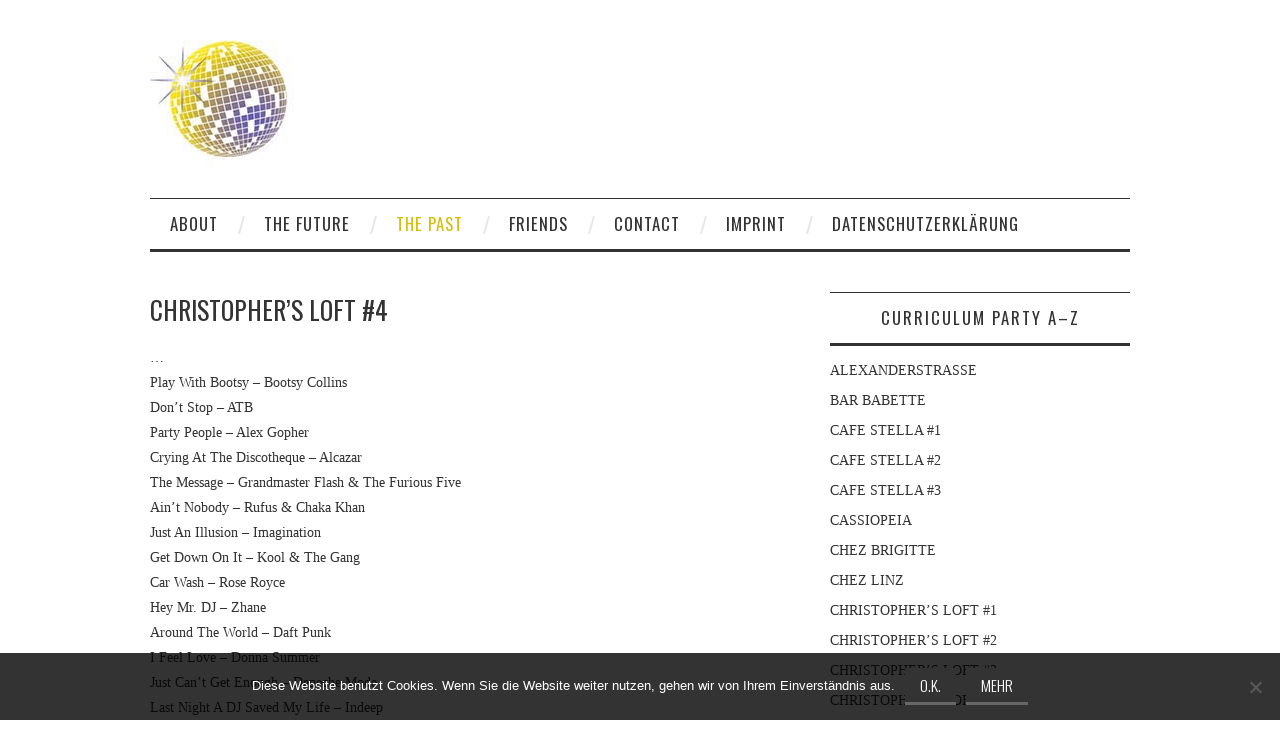

--- FILE ---
content_type: text/html; charset=UTF-8
request_url: http://nonstopdiscotheque.de/christophers-loft-4/
body_size: 7616
content:
<!DOCTYPE html>
<html lang="de">
<head>
	<title>CHRISTOPHER&#8217;S LOFT #4 &#8211; Nonstopdiscotheque</title>

	<meta charset="UTF-8">
	<meta name="viewport" content="width=device-width">

	<link rel="profile" href="http://gmpg.org/xfn/11">
	<link rel="pingback" href="http://nonstopdiscotheque.de/xmlrpc.php">
	<link rel="shortcut icon" href="http://nonstopdiscotheque.de/wp-content/uploads/2020/01/NSD_48.png" />

	<link rel="apple-touch-icon" sizes="144x144" href="http://nonstopdiscotheque.de/wp-content/uploads/2020/01/NSD_144.png" />
	<link rel="apple-touch-icon" sizes="114x114" href="http://nonstopdiscotheque.de/wp-content/uploads/2020/01/NSD_114.png" />
	<link rel="apple-touch-icon" sizes="72x72" href="http://nonstopdiscotheque.de/wp-content/uploads/2020/01/NSD_72.png" />
	<link rel="apple-touch-icon" href="http://nonstopdiscotheque.de/wp-content/uploads/2020/01/NSD_57.png" />

	<title>CHRISTOPHER&#8217;S LOFT #4 &#8211; Nonstopdiscotheque</title>
<meta name='robots' content='max-image-preview:large' />
<link rel='dns-prefetch' href='//fonts.googleapis.com' />
<link rel="alternate" type="application/rss+xml" title="Nonstopdiscotheque &raquo; Feed" href="http://nonstopdiscotheque.de/feed/" />
<link rel="alternate" type="application/rss+xml" title="Nonstopdiscotheque &raquo; Kommentar-Feed" href="http://nonstopdiscotheque.de/comments/feed/" />
<link rel='stylesheet' id='wp-block-library-css' href='http://nonstopdiscotheque.de/wp-includes/css/dist/block-library/style.min.css?ver=6.2.8' type='text/css' media='all' />
<link rel='stylesheet' id='classic-theme-styles-css' href='http://nonstopdiscotheque.de/wp-includes/css/classic-themes.min.css?ver=6.2.8' type='text/css' media='all' />
<style id='global-styles-inline-css' type='text/css'>
body{--wp--preset--color--black: #000000;--wp--preset--color--cyan-bluish-gray: #abb8c3;--wp--preset--color--white: #ffffff;--wp--preset--color--pale-pink: #f78da7;--wp--preset--color--vivid-red: #cf2e2e;--wp--preset--color--luminous-vivid-orange: #ff6900;--wp--preset--color--luminous-vivid-amber: #fcb900;--wp--preset--color--light-green-cyan: #7bdcb5;--wp--preset--color--vivid-green-cyan: #00d084;--wp--preset--color--pale-cyan-blue: #8ed1fc;--wp--preset--color--vivid-cyan-blue: #0693e3;--wp--preset--color--vivid-purple: #9b51e0;--wp--preset--gradient--vivid-cyan-blue-to-vivid-purple: linear-gradient(135deg,rgba(6,147,227,1) 0%,rgb(155,81,224) 100%);--wp--preset--gradient--light-green-cyan-to-vivid-green-cyan: linear-gradient(135deg,rgb(122,220,180) 0%,rgb(0,208,130) 100%);--wp--preset--gradient--luminous-vivid-amber-to-luminous-vivid-orange: linear-gradient(135deg,rgba(252,185,0,1) 0%,rgba(255,105,0,1) 100%);--wp--preset--gradient--luminous-vivid-orange-to-vivid-red: linear-gradient(135deg,rgba(255,105,0,1) 0%,rgb(207,46,46) 100%);--wp--preset--gradient--very-light-gray-to-cyan-bluish-gray: linear-gradient(135deg,rgb(238,238,238) 0%,rgb(169,184,195) 100%);--wp--preset--gradient--cool-to-warm-spectrum: linear-gradient(135deg,rgb(74,234,220) 0%,rgb(151,120,209) 20%,rgb(207,42,186) 40%,rgb(238,44,130) 60%,rgb(251,105,98) 80%,rgb(254,248,76) 100%);--wp--preset--gradient--blush-light-purple: linear-gradient(135deg,rgb(255,206,236) 0%,rgb(152,150,240) 100%);--wp--preset--gradient--blush-bordeaux: linear-gradient(135deg,rgb(254,205,165) 0%,rgb(254,45,45) 50%,rgb(107,0,62) 100%);--wp--preset--gradient--luminous-dusk: linear-gradient(135deg,rgb(255,203,112) 0%,rgb(199,81,192) 50%,rgb(65,88,208) 100%);--wp--preset--gradient--pale-ocean: linear-gradient(135deg,rgb(255,245,203) 0%,rgb(182,227,212) 50%,rgb(51,167,181) 100%);--wp--preset--gradient--electric-grass: linear-gradient(135deg,rgb(202,248,128) 0%,rgb(113,206,126) 100%);--wp--preset--gradient--midnight: linear-gradient(135deg,rgb(2,3,129) 0%,rgb(40,116,252) 100%);--wp--preset--duotone--dark-grayscale: url('#wp-duotone-dark-grayscale');--wp--preset--duotone--grayscale: url('#wp-duotone-grayscale');--wp--preset--duotone--purple-yellow: url('#wp-duotone-purple-yellow');--wp--preset--duotone--blue-red: url('#wp-duotone-blue-red');--wp--preset--duotone--midnight: url('#wp-duotone-midnight');--wp--preset--duotone--magenta-yellow: url('#wp-duotone-magenta-yellow');--wp--preset--duotone--purple-green: url('#wp-duotone-purple-green');--wp--preset--duotone--blue-orange: url('#wp-duotone-blue-orange');--wp--preset--font-size--small: 13px;--wp--preset--font-size--medium: 20px;--wp--preset--font-size--large: 36px;--wp--preset--font-size--x-large: 42px;--wp--preset--spacing--20: 0.44rem;--wp--preset--spacing--30: 0.67rem;--wp--preset--spacing--40: 1rem;--wp--preset--spacing--50: 1.5rem;--wp--preset--spacing--60: 2.25rem;--wp--preset--spacing--70: 3.38rem;--wp--preset--spacing--80: 5.06rem;--wp--preset--shadow--natural: 6px 6px 9px rgba(0, 0, 0, 0.2);--wp--preset--shadow--deep: 12px 12px 50px rgba(0, 0, 0, 0.4);--wp--preset--shadow--sharp: 6px 6px 0px rgba(0, 0, 0, 0.2);--wp--preset--shadow--outlined: 6px 6px 0px -3px rgba(255, 255, 255, 1), 6px 6px rgba(0, 0, 0, 1);--wp--preset--shadow--crisp: 6px 6px 0px rgba(0, 0, 0, 1);}:where(.is-layout-flex){gap: 0.5em;}body .is-layout-flow > .alignleft{float: left;margin-inline-start: 0;margin-inline-end: 2em;}body .is-layout-flow > .alignright{float: right;margin-inline-start: 2em;margin-inline-end: 0;}body .is-layout-flow > .aligncenter{margin-left: auto !important;margin-right: auto !important;}body .is-layout-constrained > .alignleft{float: left;margin-inline-start: 0;margin-inline-end: 2em;}body .is-layout-constrained > .alignright{float: right;margin-inline-start: 2em;margin-inline-end: 0;}body .is-layout-constrained > .aligncenter{margin-left: auto !important;margin-right: auto !important;}body .is-layout-constrained > :where(:not(.alignleft):not(.alignright):not(.alignfull)){max-width: var(--wp--style--global--content-size);margin-left: auto !important;margin-right: auto !important;}body .is-layout-constrained > .alignwide{max-width: var(--wp--style--global--wide-size);}body .is-layout-flex{display: flex;}body .is-layout-flex{flex-wrap: wrap;align-items: center;}body .is-layout-flex > *{margin: 0;}:where(.wp-block-columns.is-layout-flex){gap: 2em;}.has-black-color{color: var(--wp--preset--color--black) !important;}.has-cyan-bluish-gray-color{color: var(--wp--preset--color--cyan-bluish-gray) !important;}.has-white-color{color: var(--wp--preset--color--white) !important;}.has-pale-pink-color{color: var(--wp--preset--color--pale-pink) !important;}.has-vivid-red-color{color: var(--wp--preset--color--vivid-red) !important;}.has-luminous-vivid-orange-color{color: var(--wp--preset--color--luminous-vivid-orange) !important;}.has-luminous-vivid-amber-color{color: var(--wp--preset--color--luminous-vivid-amber) !important;}.has-light-green-cyan-color{color: var(--wp--preset--color--light-green-cyan) !important;}.has-vivid-green-cyan-color{color: var(--wp--preset--color--vivid-green-cyan) !important;}.has-pale-cyan-blue-color{color: var(--wp--preset--color--pale-cyan-blue) !important;}.has-vivid-cyan-blue-color{color: var(--wp--preset--color--vivid-cyan-blue) !important;}.has-vivid-purple-color{color: var(--wp--preset--color--vivid-purple) !important;}.has-black-background-color{background-color: var(--wp--preset--color--black) !important;}.has-cyan-bluish-gray-background-color{background-color: var(--wp--preset--color--cyan-bluish-gray) !important;}.has-white-background-color{background-color: var(--wp--preset--color--white) !important;}.has-pale-pink-background-color{background-color: var(--wp--preset--color--pale-pink) !important;}.has-vivid-red-background-color{background-color: var(--wp--preset--color--vivid-red) !important;}.has-luminous-vivid-orange-background-color{background-color: var(--wp--preset--color--luminous-vivid-orange) !important;}.has-luminous-vivid-amber-background-color{background-color: var(--wp--preset--color--luminous-vivid-amber) !important;}.has-light-green-cyan-background-color{background-color: var(--wp--preset--color--light-green-cyan) !important;}.has-vivid-green-cyan-background-color{background-color: var(--wp--preset--color--vivid-green-cyan) !important;}.has-pale-cyan-blue-background-color{background-color: var(--wp--preset--color--pale-cyan-blue) !important;}.has-vivid-cyan-blue-background-color{background-color: var(--wp--preset--color--vivid-cyan-blue) !important;}.has-vivid-purple-background-color{background-color: var(--wp--preset--color--vivid-purple) !important;}.has-black-border-color{border-color: var(--wp--preset--color--black) !important;}.has-cyan-bluish-gray-border-color{border-color: var(--wp--preset--color--cyan-bluish-gray) !important;}.has-white-border-color{border-color: var(--wp--preset--color--white) !important;}.has-pale-pink-border-color{border-color: var(--wp--preset--color--pale-pink) !important;}.has-vivid-red-border-color{border-color: var(--wp--preset--color--vivid-red) !important;}.has-luminous-vivid-orange-border-color{border-color: var(--wp--preset--color--luminous-vivid-orange) !important;}.has-luminous-vivid-amber-border-color{border-color: var(--wp--preset--color--luminous-vivid-amber) !important;}.has-light-green-cyan-border-color{border-color: var(--wp--preset--color--light-green-cyan) !important;}.has-vivid-green-cyan-border-color{border-color: var(--wp--preset--color--vivid-green-cyan) !important;}.has-pale-cyan-blue-border-color{border-color: var(--wp--preset--color--pale-cyan-blue) !important;}.has-vivid-cyan-blue-border-color{border-color: var(--wp--preset--color--vivid-cyan-blue) !important;}.has-vivid-purple-border-color{border-color: var(--wp--preset--color--vivid-purple) !important;}.has-vivid-cyan-blue-to-vivid-purple-gradient-background{background: var(--wp--preset--gradient--vivid-cyan-blue-to-vivid-purple) !important;}.has-light-green-cyan-to-vivid-green-cyan-gradient-background{background: var(--wp--preset--gradient--light-green-cyan-to-vivid-green-cyan) !important;}.has-luminous-vivid-amber-to-luminous-vivid-orange-gradient-background{background: var(--wp--preset--gradient--luminous-vivid-amber-to-luminous-vivid-orange) !important;}.has-luminous-vivid-orange-to-vivid-red-gradient-background{background: var(--wp--preset--gradient--luminous-vivid-orange-to-vivid-red) !important;}.has-very-light-gray-to-cyan-bluish-gray-gradient-background{background: var(--wp--preset--gradient--very-light-gray-to-cyan-bluish-gray) !important;}.has-cool-to-warm-spectrum-gradient-background{background: var(--wp--preset--gradient--cool-to-warm-spectrum) !important;}.has-blush-light-purple-gradient-background{background: var(--wp--preset--gradient--blush-light-purple) !important;}.has-blush-bordeaux-gradient-background{background: var(--wp--preset--gradient--blush-bordeaux) !important;}.has-luminous-dusk-gradient-background{background: var(--wp--preset--gradient--luminous-dusk) !important;}.has-pale-ocean-gradient-background{background: var(--wp--preset--gradient--pale-ocean) !important;}.has-electric-grass-gradient-background{background: var(--wp--preset--gradient--electric-grass) !important;}.has-midnight-gradient-background{background: var(--wp--preset--gradient--midnight) !important;}.has-small-font-size{font-size: var(--wp--preset--font-size--small) !important;}.has-medium-font-size{font-size: var(--wp--preset--font-size--medium) !important;}.has-large-font-size{font-size: var(--wp--preset--font-size--large) !important;}.has-x-large-font-size{font-size: var(--wp--preset--font-size--x-large) !important;}
.wp-block-navigation a:where(:not(.wp-element-button)){color: inherit;}
:where(.wp-block-columns.is-layout-flex){gap: 2em;}
.wp-block-pullquote{font-size: 1.5em;line-height: 1.6;}
</style>
<link rel='stylesheet' id='cookie-notice-front-css' href='http://nonstopdiscotheque.de/wp-content/plugins/cookie-notice/css/front.min.css?ver=2.5.11' type='text/css' media='all' />
<link rel='stylesheet' id='athemes-headings-fonts-css' href='//fonts.googleapis.com/css?family=Oswald%3A300%2C400%2C700&#038;ver=6.2.8' type='text/css' media='all' />
<link rel='stylesheet' id='athemes-symbols-css' href='http://nonstopdiscotheque.de/wp-content/themes/fashionistas/css/athemes-symbols.css?ver=6.2.8' type='text/css' media='all' />
<link rel='stylesheet' id='athemes-bootstrap-css' href='http://nonstopdiscotheque.de/wp-content/themes/fashionistas/css/bootstrap.min.css?ver=6.2.8' type='text/css' media='all' />
<link rel='stylesheet' id='athemes-style-css' href='http://nonstopdiscotheque.de/wp-content/themes/fashionistas_child/style.css?ver=6.2.8' type='text/css' media='all' />
<style id='athemes-style-inline-css' type='text/css'>
button, input[type="button"], input[type="reset"], input[type="submit"], #top-navigation, #top-navigation li:hover ul, #top-navigation li.sfHover ul, #main-navigation li:hover ul, #main-navigation li.sfHover ul, #main-navigation > .sf-menu > ul, .site-content [class*="navigation"] a, .widget-tab-nav li.active a, .widget-social-icons li a [class^="ico-"]:before, .site-footer { background: ; }
#main-navigation, .entry-footer, .page-header, .author-info, .site-content [class*="navigation"] a:hover, .site-content .post-navigation, .comments-title, .widget, .widget-title, ul.widget-tab-nav, .site-extra { border-color: ; }
.site-title a { color: ; }
.site-description { color: ; }
.entry-title, .entry-title a { color: ; }
body { color: ; }

</style>
<script type='text/javascript' id='cookie-notice-front-js-before'>
var cnArgs = {"ajaxUrl":"http:\/\/nonstopdiscotheque.de\/wp-admin\/admin-ajax.php","nonce":"4708d7c236","hideEffect":"fade","position":"bottom","onScroll":false,"onScrollOffset":100,"onClick":false,"cookieName":"cookie_notice_accepted","cookieTime":2592000,"cookieTimeRejected":2592000,"globalCookie":false,"redirection":false,"cache":true,"revokeCookies":false,"revokeCookiesOpt":"automatic"};
</script>
<script type='text/javascript' src='http://nonstopdiscotheque.de/wp-content/plugins/cookie-notice/js/front.min.js?ver=2.5.11' id='cookie-notice-front-js'></script>
<script type='text/javascript' src='http://nonstopdiscotheque.de/wp-includes/js/jquery/jquery.min.js?ver=3.6.4' id='jquery-core-js'></script>
<script type='text/javascript' src='http://nonstopdiscotheque.de/wp-includes/js/jquery/jquery-migrate.min.js?ver=3.4.0' id='jquery-migrate-js'></script>
<script type='text/javascript' src='http://nonstopdiscotheque.de/wp-content/themes/fashionistas/js/bootstrap.min.js?ver=6.2.8' id='athemes-bootstrap-js-js'></script>
<script type='text/javascript' src='http://nonstopdiscotheque.de/wp-content/themes/fashionistas/js/hoverIntent.js?ver=6.2.8' id='athemes-superfish-hoverIntent-js'></script>
<script type='text/javascript' src='http://nonstopdiscotheque.de/wp-content/themes/fashionistas/js/superfish.js?ver=6.2.8' id='athemes-superfish-js'></script>
<script type='text/javascript' src='http://nonstopdiscotheque.de/wp-content/themes/fashionistas/js/settings.js?ver=6.2.8' id='athemes-settings-js'></script>
<link rel="https://api.w.org/" href="http://nonstopdiscotheque.de/wp-json/" /><link rel="alternate" type="application/json" href="http://nonstopdiscotheque.de/wp-json/wp/v2/pages/204" /><link rel="EditURI" type="application/rsd+xml" title="RSD" href="http://nonstopdiscotheque.de/xmlrpc.php?rsd" />
<link rel="wlwmanifest" type="application/wlwmanifest+xml" href="http://nonstopdiscotheque.de/wp-includes/wlwmanifest.xml" />
<meta name="generator" content="WordPress 6.2.8" />
<link rel="canonical" href="http://nonstopdiscotheque.de/christophers-loft-4/" />
<link rel='shortlink' href='http://nonstopdiscotheque.de/?p=204' />
<link rel="alternate" type="application/json+oembed" href="http://nonstopdiscotheque.de/wp-json/oembed/1.0/embed?url=http%3A%2F%2Fnonstopdiscotheque.de%2Fchristophers-loft-4%2F" />
<link rel="alternate" type="text/xml+oembed" href="http://nonstopdiscotheque.de/wp-json/oembed/1.0/embed?url=http%3A%2F%2Fnonstopdiscotheque.de%2Fchristophers-loft-4%2F&#038;format=xml" />
<script type="text/javascript">
(function(url){
	if(/(?:Chrome\/26\.0\.1410\.63 Safari\/537\.31|WordfenceTestMonBot)/.test(navigator.userAgent)){ return; }
	var addEvent = function(evt, handler) {
		if (window.addEventListener) {
			document.addEventListener(evt, handler, false);
		} else if (window.attachEvent) {
			document.attachEvent('on' + evt, handler);
		}
	};
	var removeEvent = function(evt, handler) {
		if (window.removeEventListener) {
			document.removeEventListener(evt, handler, false);
		} else if (window.detachEvent) {
			document.detachEvent('on' + evt, handler);
		}
	};
	var evts = 'contextmenu dblclick drag dragend dragenter dragleave dragover dragstart drop keydown keypress keyup mousedown mousemove mouseout mouseover mouseup mousewheel scroll'.split(' ');
	var logHuman = function() {
		if (window.wfLogHumanRan) { return; }
		window.wfLogHumanRan = true;
		var wfscr = document.createElement('script');
		wfscr.type = 'text/javascript';
		wfscr.async = true;
		wfscr.src = url + '&r=' + Math.random();
		(document.getElementsByTagName('head')[0]||document.getElementsByTagName('body')[0]).appendChild(wfscr);
		for (var i = 0; i < evts.length; i++) {
			removeEvent(evts[i], logHuman);
		}
	};
	for (var i = 0; i < evts.length; i++) {
		addEvent(evts[i], logHuman);
	}
})('//nonstopdiscotheque.de/?wordfence_lh=1&hid=A08160BAB7FCBFEE734D2FFABAA5117C');
</script><!--[if lt IE 9]>
<script src="http://nonstopdiscotheque.de/wp-content/themes/fashionistas/js/html5shiv.js"></script>
<![endif]-->
		<style type="text/css" id="wp-custom-css">
			/* Remove meta data */
.entry-meta .byline, .entry-meta .cat-links { display: none; }		</style>
		</head>

<body class="page-template-default page page-id-204 cookies-not-set">

	<nav id="top-navigation" class="main-navigation" role="navigation">
		<div class="clearfix container">
					</div>
	<!-- #top-navigation --></nav>

	<header id="masthead" class="clearfix container site-header" role="banner">
		<div class="site-branding">
							<a href="http://nonstopdiscotheque.de/" title="Nonstopdiscotheque"><img src="http://nonstopdiscotheque.de/wp-content/uploads/2017/05/Nonstopdiscotheque_80_K_mittig.jpg" alt="Nonstopdiscotheque" /></a>
					<!-- .site-branding --></div>

			<!-- #masthead --></header>

	<nav id="main-navigation" class="container main-navigation" role="navigation">
		<a href="#main-navigation" class="nav-open">Menu</a>
		<a href="#" class="nav-close">Close</a>
		<div class="sf-menu"><ul id="menu-hauptnavigation" class="menu"><li id="menu-item-40" class="menu-item menu-item-type-post_type menu-item-object-page menu-item-40"><a href="http://nonstopdiscotheque.de/about/">ABOUT</a></li>
<li id="menu-item-42" class="menu-item menu-item-type-post_type menu-item-object-page menu-item-42"><a href="http://nonstopdiscotheque.de/the-future/">THE FUTURE</a></li>
<li id="menu-item-41" class="menu-item menu-item-type-post_type menu-item-object-page current-menu-ancestor current_page_ancestor menu-item-has-children menu-item-41"><a href="http://nonstopdiscotheque.de/the-past/">THE PAST</a>
<ul class="sub-menu">
	<li id="menu-item-251" class="menu-item menu-item-type-post_type menu-item-object-page menu-item-has-children menu-item-251"><a href="http://nonstopdiscotheque.de/berlin/">BERLIN</a>
	<ul class="sub-menu">
		<li id="menu-item-232" class="menu-item menu-item-type-post_type menu-item-object-page menu-item-232"><a href="http://nonstopdiscotheque.de/bar-babette/">BAR BABETTE</a></li>
	</ul>
</li>
	<li id="menu-item-250" class="menu-item menu-item-type-post_type menu-item-object-page menu-item-has-children menu-item-250"><a href="http://nonstopdiscotheque.de/braunschweig/">BRAUNSCHWEIG</a>
	<ul class="sub-menu">
		<li id="menu-item-265" class="menu-item menu-item-type-post_type menu-item-object-page menu-item-265"><a href="http://nonstopdiscotheque.de/dorflage/">DORFLAGE</a></li>
	</ul>
</li>
	<li id="menu-item-248" class="menu-item menu-item-type-post_type menu-item-object-page menu-item-has-children menu-item-248"><a href="http://nonstopdiscotheque.de/frankfurt-am-main/">FRANKFURT AM MAIN</a>
	<ul class="sub-menu">
		<li id="menu-item-237" class="menu-item menu-item-type-post_type menu-item-object-page menu-item-237"><a href="http://nonstopdiscotheque.de/chez-linz/">CHEZ LINZ</a></li>
		<li id="menu-item-259" class="menu-item menu-item-type-post_type menu-item-object-page menu-item-259"><a href="http://nonstopdiscotheque.de/hafen-2-1/">HAFEN 2 #1</a></li>
		<li id="menu-item-260" class="menu-item menu-item-type-post_type menu-item-object-page menu-item-260"><a href="http://nonstopdiscotheque.de/hafen-2-2/">HAFEN 2 #2</a></li>
		<li id="menu-item-261" class="menu-item menu-item-type-post_type menu-item-object-page menu-item-261"><a href="http://nonstopdiscotheque.de/hafen-2-3/">HAFEN 2 #3</a></li>
		<li id="menu-item-258" class="menu-item menu-item-type-post_type menu-item-object-page menu-item-258"><a href="http://nonstopdiscotheque.de/johann-wolfgang-von-goethe/">JOHANN-WOLFGANG-VON-GOETHE</a></li>
	</ul>
</li>
	<li id="menu-item-249" class="menu-item menu-item-type-post_type menu-item-object-page menu-item-has-children menu-item-249"><a href="http://nonstopdiscotheque.de/freiburg-im-breisgau/">FREIBURG IM BREISGAU</a>
	<ul class="sub-menu">
		<li id="menu-item-262" class="menu-item menu-item-type-post_type menu-item-object-page menu-item-262"><a href="http://nonstopdiscotheque.de/die-kantina/">DIE KANTINA</a></li>
		<li id="menu-item-1138" class="menu-item menu-item-type-post_type menu-item-object-page menu-item-1138"><a href="http://nonstopdiscotheque.de/chez-brigitte/">CHEZ BRIGITTE</a></li>
	</ul>
</li>
	<li id="menu-item-1074" class="menu-item menu-item-type-post_type menu-item-object-page menu-item-has-children menu-item-1074"><a href="http://nonstopdiscotheque.de/schorndorf/">SCHORNDORF</a>
	<ul class="sub-menu">
		<li id="menu-item-1082" class="menu-item menu-item-type-post_type menu-item-object-page menu-item-1082"><a href="http://nonstopdiscotheque.de/eclat-1/">ECLAT #1</a></li>
		<li id="menu-item-433" class="menu-item menu-item-type-post_type menu-item-object-page menu-item-433"><a href="http://nonstopdiscotheque.de/notte-italiana/">NOTTE ITALIANA 1956</a></li>
	</ul>
</li>
	<li id="menu-item-47" class="menu-item menu-item-type-post_type menu-item-object-page current-menu-ancestor current-menu-parent current_page_parent current_page_ancestor menu-item-has-children menu-item-47"><a href="http://nonstopdiscotheque.de/stuttgart/">STUTTGART</a>
	<ul class="sub-menu">
		<li id="menu-item-231" class="menu-item menu-item-type-post_type menu-item-object-page menu-item-231"><a href="http://nonstopdiscotheque.de/alexanderstrasse/">ALEXANDERSTRASSE</a></li>
		<li id="menu-item-235" class="menu-item menu-item-type-post_type menu-item-object-page menu-item-235"><a href="http://nonstopdiscotheque.de/cafe-stella-3/">CAFE STELLA #3</a></li>
		<li id="menu-item-234" class="menu-item menu-item-type-post_type menu-item-object-page menu-item-234"><a href="http://nonstopdiscotheque.de/cafe-stella-2/">CAFE STELLA #2</a></li>
		<li id="menu-item-233" class="menu-item menu-item-type-post_type menu-item-object-page menu-item-233"><a href="http://nonstopdiscotheque.de/cafe-stella-1/">CAFE STELLA #1</a></li>
		<li id="menu-item-220" class="menu-item menu-item-type-post_type menu-item-object-page menu-item-220"><a href="http://nonstopdiscotheque.de/cassiopeia/">CASSIOPEIA</a></li>
		<li id="menu-item-219" class="menu-item menu-item-type-post_type menu-item-object-page menu-item-219"><a href="http://nonstopdiscotheque.de/christophers-loft-1/">CHRISTOPHER&#8217;S LOFT #1</a></li>
		<li id="menu-item-218" class="menu-item menu-item-type-post_type menu-item-object-page menu-item-218"><a href="http://nonstopdiscotheque.de/christophers-loft-2/">CHRISTOPHER&#8217;S LOFT #2</a></li>
		<li id="menu-item-217" class="menu-item menu-item-type-post_type menu-item-object-page menu-item-217"><a href="http://nonstopdiscotheque.de/christophers-loft-3/">CHRISTOPHER&#8217;S LOFT #3</a></li>
		<li id="menu-item-216" class="menu-item menu-item-type-post_type menu-item-object-page current-menu-item page_item page-item-204 current_page_item menu-item-216"><a href="http://nonstopdiscotheque.de/christophers-loft-4/" aria-current="page">CHRISTOPHER&#8217;S LOFT #4</a></li>
		<li id="menu-item-773" class="menu-item menu-item-type-post_type menu-item-object-page menu-item-773"><a href="http://nonstopdiscotheque.de/denkbar/">DENKBAR</a></li>
		<li id="menu-item-753" class="menu-item menu-item-type-post_type menu-item-object-page menu-item-753"><a href="http://nonstopdiscotheque.de/die-noteliederhalle/">DIE NOTE@LIEDERHALLE</a></li>
		<li id="menu-item-227" class="menu-item menu-item-type-post_type menu-item-object-page menu-item-227"><a href="http://nonstopdiscotheque.de/fleur-de-lis/">FLEUR DE LIS</a></li>
		<li id="menu-item-229" class="menu-item menu-item-type-post_type menu-item-object-page menu-item-229"><a href="http://nonstopdiscotheque.de/fou-fou-1/">FOU FOU #1</a></li>
		<li id="menu-item-228" class="menu-item menu-item-type-post_type menu-item-object-page menu-item-228"><a href="http://nonstopdiscotheque.de/fou-fou-2/">FOU FOU #2</a></li>
		<li id="menu-item-221" class="menu-item menu-item-type-post_type menu-item-object-page menu-item-221"><a href="http://nonstopdiscotheque.de/neue-messe/">NEUE MESSE</a></li>
		<li id="menu-item-226" class="menu-item menu-item-type-post_type menu-item-object-page menu-item-226"><a href="http://nonstopdiscotheque.de/ocho/">OCHO</a></li>
		<li id="menu-item-238" class="menu-item menu-item-type-post_type menu-item-object-page menu-item-238"><a href="http://nonstopdiscotheque.de/tanzkantine-1/">TANZKANTINE #1</a></li>
		<li id="menu-item-239" class="menu-item menu-item-type-post_type menu-item-object-page menu-item-239"><a href="http://nonstopdiscotheque.de/tanzkantine-stuttgart-1/">TANZKANTINE #2</a></li>
		<li id="menu-item-1153" class="menu-item menu-item-type-post_type menu-item-object-page menu-item-1153"><a href="http://nonstopdiscotheque.de/waldheim-gaisburg/">WALDHEIM GAISBURG</a></li>
		<li id="menu-item-222" class="menu-item menu-item-type-post_type menu-item-object-page menu-item-222"><a href="http://nonstopdiscotheque.de/z-club-4/">Z-CLUB #4</a></li>
		<li id="menu-item-223" class="menu-item menu-item-type-post_type menu-item-object-page menu-item-223"><a href="http://nonstopdiscotheque.de/z-club-3/">Z-CLUB #3</a></li>
		<li id="menu-item-224" class="menu-item menu-item-type-post_type menu-item-object-page menu-item-224"><a href="http://nonstopdiscotheque.de/z-club-2/">Z-CLUB #2</a></li>
		<li id="menu-item-225" class="menu-item menu-item-type-post_type menu-item-object-page menu-item-225"><a href="http://nonstopdiscotheque.de/z-club-1/">Z-CLUB #1</a></li>
	</ul>
</li>
</ul>
</li>
<li id="menu-item-38" class="menu-item menu-item-type-post_type menu-item-object-page menu-item-38"><a href="http://nonstopdiscotheque.de/friends/">FRIENDS</a></li>
<li id="menu-item-361" class="menu-item menu-item-type-post_type menu-item-object-page menu-item-361"><a href="http://nonstopdiscotheque.de/contact/">CONTACT</a></li>
<li id="menu-item-43" class="menu-item menu-item-type-post_type menu-item-object-page menu-item-43"><a href="http://nonstopdiscotheque.de/imprint/">IMPRINT</a></li>
<li id="menu-item-701" class="menu-item menu-item-type-post_type menu-item-object-page menu-item-privacy-policy menu-item-701"><a rel="privacy-policy" href="http://nonstopdiscotheque.de/datenschutzerklaerung/">DATENSCHUTZERKLÄRUNG</a></li>
</ul></div>	<!-- #main-navigation --></nav>

	<div id="main" class="site-main">
		<div class="clearfix container">
	<div id="primary" class="content-area">
		<div id="content" class="site-content" role="main">

			
				
<article id="post-204" class="clearfix post-204 page type-page status-publish hentry">
	<header class="entry-header">
		<h1 class="entry-title">CHRISTOPHER&#8217;S LOFT #4</h1>
	</header><!-- .entry-header -->

			

	<div class="clearfix entry-content">
		<p>&#8230;<br />
Play With Bootsy – Bootsy Collins<br />
Don&#8217;t Stop – ATB<br />
Party People – Alex Gopher<br />
Crying At The Discotheque – Alcazar<br />
The Message – Grandmaster Flash &amp; The Furious Five<br />
Ain&#8217;t Nobody – Rufus &amp; Chaka Khan<br />
Just An Illusion – Imagination<br />
Get Down On It – Kool &amp; The Gang<br />
Car Wash – Rose Royce<br />
Hey Mr. DJ – Zhane<br />
Around The World – Daft Punk<br />
I Feel Love – Donna Summer<br />
Just Can&#8217;t Get Enough – Depeche Mode<br />
Last Night A DJ Saved My Life – Indeep<br />
Tears Are Not Enough – ABC<br />
Pump Up The Jam – Technotronic<br />
High Energy – Evelyn Thomas<br />
Tessio – Luomo<br />
You Spin Me Round (Like A Record) – Dead Or Alive<br />
Blue Monday – New Order<br />
&#8230;<br />
and: Popcorn – Hot Butter<br />
&#8230;</p>
			</div><!-- .entry-content -->
</article><!-- #post-## -->

				
			
		<!-- #content --></div>
	<!-- #primary --></div>

<div id="widget-area-2" class="site-sidebar widget-area" role="complementary">
	<aside id="text-5" class="widget widget_text">			<div class="textwidget"></div>
		</aside><aside id="pages-3" class="widget widget_pages"><h3 class="widget-title">CURRICULUM PARTY A–Z</h3>
			<ul>
				<li class="page_item page-item-67"><a href="http://nonstopdiscotheque.de/alexanderstrasse/">ALEXANDERSTRASSE</a></li>
<li class="page_item page-item-58"><a href="http://nonstopdiscotheque.de/bar-babette/">BAR BABETTE</a></li>
<li class="page_item page-item-157"><a href="http://nonstopdiscotheque.de/cafe-stella-1/">CAFE STELLA #1</a></li>
<li class="page_item page-item-159"><a href="http://nonstopdiscotheque.de/cafe-stella-2/">CAFE STELLA #2</a></li>
<li class="page_item page-item-161"><a href="http://nonstopdiscotheque.de/cafe-stella-3/">CAFE STELLA #3</a></li>
<li class="page_item page-item-196"><a href="http://nonstopdiscotheque.de/cassiopeia/">CASSIOPEIA</a></li>
<li class="page_item page-item-1134"><a href="http://nonstopdiscotheque.de/chez-brigitte/">CHEZ BRIGITTE</a></li>
<li class="page_item page-item-111"><a href="http://nonstopdiscotheque.de/chez-linz/">CHEZ LINZ</a></li>
<li class="page_item page-item-198"><a href="http://nonstopdiscotheque.de/christophers-loft-1/">CHRISTOPHER&#8217;S LOFT #1</a></li>
<li class="page_item page-item-200"><a href="http://nonstopdiscotheque.de/christophers-loft-2/">CHRISTOPHER&#8217;S LOFT #2</a></li>
<li class="page_item page-item-202"><a href="http://nonstopdiscotheque.de/christophers-loft-3/">CHRISTOPHER&#8217;S LOFT #3</a></li>
<li class="page_item page-item-204 current_page_item"><a href="http://nonstopdiscotheque.de/christophers-loft-4/" aria-current="page">CHRISTOPHER&#8217;S LOFT #4</a></li>
<li class="page_item page-item-1983"><a href="http://nonstopdiscotheque.de/das-roehm-schorndorfer-kunstnacht-afterparty/">DAS RÖHM – SCHORNDORFER KUNSTNACHT 2023</a></li>
<li class="page_item page-item-765"><a href="http://nonstopdiscotheque.de/denkbar/">DENKBAR</a></li>
<li class="page_item page-item-123"><a href="http://nonstopdiscotheque.de/die-kantina/">DIE KANTINA</a></li>
<li class="page_item page-item-632"><a href="http://nonstopdiscotheque.de/die-noteliederhalle/">DIE NOTE@LIEDERHALLE</a></li>
<li class="page_item page-item-103"><a href="http://nonstopdiscotheque.de/dorflage/">DORFLAGE</a></li>
<li class="page_item page-item-1076"><a href="http://nonstopdiscotheque.de/eclat-1/">ECLAT #1</a></li>
<li class="page_item page-item-169"><a href="http://nonstopdiscotheque.de/fleur-de-lis/">FLEUR DE LIS</a></li>
<li class="page_item page-item-165"><a href="http://nonstopdiscotheque.de/fou-fou-1/">FOU FOU #1</a></li>
<li class="page_item page-item-167"><a href="http://nonstopdiscotheque.de/fou-fou-2/">FOU FOU #2</a></li>
<li class="page_item page-item-105"><a href="http://nonstopdiscotheque.de/hafen-2-1/">HAFEN 2 #1</a></li>
<li class="page_item page-item-107"><a href="http://nonstopdiscotheque.de/hafen-2-2/">HAFEN 2 #2</a></li>
<li class="page_item page-item-109"><a href="http://nonstopdiscotheque.de/hafen-2-3/">HAFEN 2 #3</a></li>
<li class="page_item page-item-1312"><a href="http://nonstopdiscotheque.de/harlem-shake-traumpalast/">HARLEM SHAKE / TRAUMPALAST</a></li>
<li class="page_item page-item-2237"><a href="http://nonstopdiscotheque.de/jazzclub-session-88/">JAZZCLUB SESSION 88</a></li>
<li class="page_item page-item-116"><a href="http://nonstopdiscotheque.de/johann-wolfgang-von-goethe/">JOHANN-WOLFGANG-VON-GOETHE</a></li>
<li class="page_item page-item-1302"><a href="http://nonstopdiscotheque.de/manufaktur/">MANUFAKTUR SCHORNDORF</a></li>
<li class="page_item page-item-194"><a href="http://nonstopdiscotheque.de/neue-messe/">NEUE MESSE</a></li>
<li class="page_item page-item-354"><a href="http://nonstopdiscotheque.de/notte-italiana/">NOTTE ITALIANA 1956</a></li>
<li class="page_item page-item-179"><a href="http://nonstopdiscotheque.de/ocho/">OCHO</a></li>
<li class="page_item page-item-144"><a href="http://nonstopdiscotheque.de/tanzkantine-1/">TANZKANTINE #1</a></li>
<li class="page_item page-item-129"><a href="http://nonstopdiscotheque.de/tanzkantine-stuttgart-1/">TANZKANTINE #2</a></li>
<li class="page_item page-item-963"><a href="http://nonstopdiscotheque.de/waldheim-gaisburg/">WALDHEIM GAISBURG</a></li>
<li class="page_item page-item-183"><a href="http://nonstopdiscotheque.de/z-club-1/">Z-CLUB #1</a></li>
<li class="page_item page-item-186"><a href="http://nonstopdiscotheque.de/z-club-2/">Z-CLUB #2</a></li>
<li class="page_item page-item-188"><a href="http://nonstopdiscotheque.de/z-club-3/">Z-CLUB #3</a></li>
<li class="page_item page-item-191"><a href="http://nonstopdiscotheque.de/z-club-4/">Z-CLUB #4</a></li>
			</ul>

			</aside><aside id="text-3" class="widget widget_text"><h3 class="widget-title">CURRICULUM PARTY A–Z</h3>			<div class="textwidget"></div>
		</aside><!-- #widget-area-2 --></div>		</div>
	<!-- #main --></div>

	

<div id="extra" class="container site-extra extra-one">
	<div class="clearfix pad">
			<div id="widget-area-3" class="widget-area" role="complementary">
			<div id="text-6" class="widget widget_text"><h3 class="widget-title">IN LOVE WITH MUSIC!</h3>			<div class="textwidget"></div>
		</div>		<!-- #widget-area-3 --></div>
	
	
	
		</div>
<!-- #extra --></div>
	<footer id="colophon" class="site-footer" role="contentinfo">
		<div class="clearfix container">
				<div class="site-info">
		&copy; 2026 Nonstopdiscotheque. Alle Rechte vorbehalten.	</div><!-- .site-info -->

	<div class="site-credit">
		<a href="https://athemes.com/theme/fashionista" rel="nofollow">Fashionista</a>von aThemes	</div><!-- .site-credit -->
			</div>
	<!-- #colophon --></footer>


		<!-- Cookie Notice plugin v2.5.11 by Hu-manity.co https://hu-manity.co/ -->
		<div id="cookie-notice" role="dialog" class="cookie-notice-hidden cookie-revoke-hidden cn-position-bottom" aria-label="Cookie Notice" style="background-color: rgba(0,0,0,0.8);"><div class="cookie-notice-container" style="color: #fff"><span id="cn-notice-text" class="cn-text-container">Diese Website benutzt Cookies. Wenn Sie die Website weiter nutzen, gehen wir von Ihrem Einverständnis aus.</span><span id="cn-notice-buttons" class="cn-buttons-container"><button id="cn-accept-cookie" data-cookie-set="accept" class="cn-set-cookie cn-button cn-button-custom button" aria-label="O.K.">O.K.</button><button data-link-url="http://nonstopdiscotheque.de/christophers-loft-4/" data-link-target="_blank" id="cn-more-info" class="cn-more-info cn-button cn-button-custom button" aria-label="MEHR">MEHR</button></span><button type="button" id="cn-close-notice" data-cookie-set="accept" class="cn-close-icon" aria-label="Nein"></button></div>
			
		</div>
		<!-- / Cookie Notice plugin -->
</body>
</html>
<!--
Performance optimized by W3 Total Cache. Learn more: https://www.boldgrid.com/w3-total-cache/?utm_source=w3tc&utm_medium=footer_comment&utm_campaign=free_plugin


Served from: nonstopdiscotheque.de @ 2026-01-22 16:41:26 by W3 Total Cache
-->

--- FILE ---
content_type: text/css
request_url: http://nonstopdiscotheque.de/wp-content/themes/fashionistas_child/style.css?ver=6.2.8
body_size: 511
content:
/*
 Theme Name:   fashionistas_Childtheme
 Theme URI:    http://
 Description:  fashionistas Child Theme
 Author:       Andreas Fink
 Author URI:   http://
 Template:     fashionistas
 Version:      1.0.0
 License:      
 License URI:  http://www.
 Tags:         
 Text Domain:  
*/

@import url("../fashionistas/style.css");


/* Farbe Hauptmenü */

#main-navigation li li a {
	color: #a6a6a6;
	}
#main-navigation li a:hover,
#main-navigation li.sfHover > a,
#main-navigation li.current_page_item > a,
#main-navigation li.current-menu-item > a,
#main-navigation li.current-menu-parent > a,
#main-navigation li.current-page-parent > a,
#main-navigation li.current-page-ancestor > a,
#main-navigation li.current_page_ancestor > a {
	color: #d5be11;
	}

	/* Farbe Links*/
a {
	color: #333;
	outline: none;
	-webkit-transition: all 0.14s ease 0s; 
	   -moz-transition: all 0.14s ease 0s; 
		 -o-transition: all 0.14s ease 0s; 
	}
a:visited {
	color: #d5be11;
	}
a:hover,
a:focus,
a:active {
	color: #d5be11
		;
	}

.entry-title a:hover {
	color: #d5be11;
	}

/* Farbe hover widget "Seiten"*/

.widget li a:hover {
	color: #d5be11;
	}

	/* Überschriften */
h1 {
	font-size: 32px;
	font-size: 3.2rem;
	}